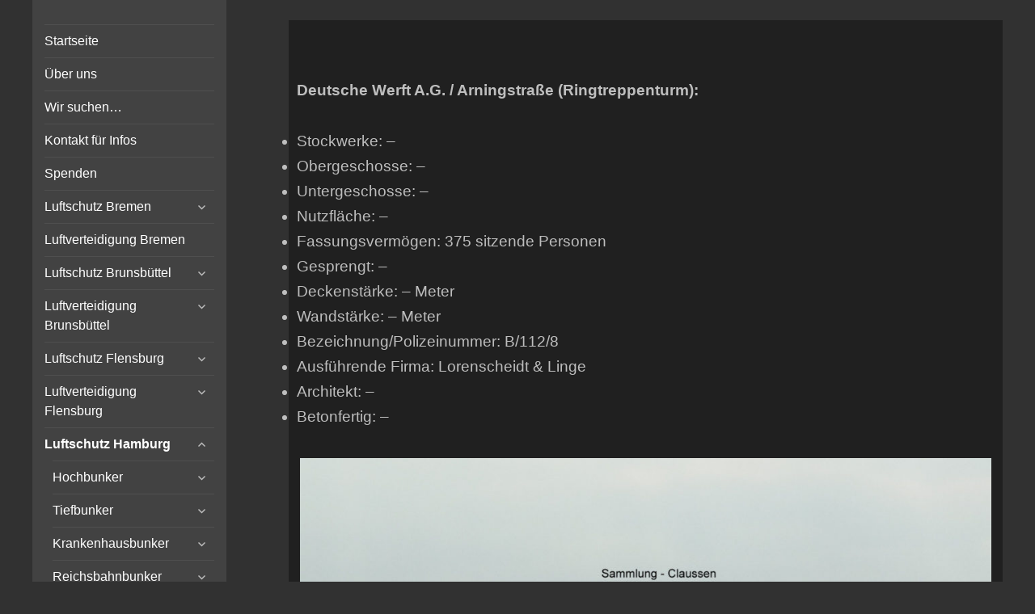

--- FILE ---
content_type: application/javascript
request_url: https://bunker-kiel.com/wp-content/themes/verticalmenu/js/jquery.slicknav.js?ver=1.0.4
body_size: 2040
content:
!
function($, e, n) {
	function t(e, n) {
		this.element = e, this.settings = $.extend({}, a, n), this._defaults = a, this._name = i, this.init()
	}
	var a = {
		label: "MENU",
		duplicate: !0,
		duration: 200,
		easingOpen: "swing",
		easingClose: "swing",
		closedSymbol: "&#9658;",
		openedSymbol: "&#9660;",
		prependTo: "body",
		parentTag: "a",
		closeOnClick: !1,
		allowParentLinks: true, // !1,
		nestedParentLinks: !0,
		showChildren: !1,
		init: function() {},
		open: function() {},
		close: function() {}
	},
		i = "slicknav",
		s = "slicknav";
	t.prototype.init = function() {
		var n = this,
			t = $(this.element),
			a = this.settings,
			i, l;
		a.duplicate ? (n.mobileNav = t.clone(), n.mobileNav.removeAttr("id"), n.mobileNav.find("*").each(function(e, n) {
			$(n).removeAttr("id")
		})) : n.mobileNav = t, n.mobileNav.find("*").each(function(e, n) {
			$(n).removeAttr("style")
		}), i = s + "_icon", "" === a.label && (i += " " + s + "_no-text"), "a" == a.parentTag && (a.parentTag = 'a href="#"'), n.mobileNav.attr("class", s + "_nav"), l = $('<div class="' + s + '_menu"></div>'), n.btn = $(["<" + a.parentTag + ' aria-haspopup="true" tabindex="0" class="' + s + "_btn " + s + '_collapsed">', '<span class="' + s + '_menutxt">' + a.label + "</span>", '<span class="' + i + '">', '<span class="' + s + '_icon-bar"></span>', '<span class="' + s + '_icon-bar"></span>', '<span class="' + s + '_icon-bar"></span>', "</span>", "</" + a.parentTag + ">"].join("")), $(l).append(n.btn), $(a.prependTo).prepend(l), l.append(n.mobileNav);
		var o = n.mobileNav.find("li");
		$(o).each(function() {
			var e = $(this),
				t = {};
			if (t.children = e.children("ul").attr("role", "menu"), e.data("menu", t), t.children.length > 0) {
				var i = e.contents(),
					l = !1;
				nodes = [], $(i).each(function() {
					return $(this).is("ul") ? !1 : (nodes.push(this), void($(this).is("a") && (l = !0)))
				});
				var o = $("<" + a.parentTag + ' role="menuitem" aria-haspopup="true" tabindex="-1" class="' + s + '_item"/>');
				if (a.allowParentLinks && !a.nestedParentLinks && l) $(nodes).wrapAll('<span class="' + s + "_parent-link " + s + '_row"/>').parent();
				else {
					var r = $(nodes).wrapAll(o).parent();
					r.addClass(s + "_row")
				}
				if (a.showChildren || e.addClass(s + "_collapsed"), e.addClass(s + "_parent"), a.showChildren) var c = $('<span class="' + s + '_arrow">' + a.openedSymbol + "</span>");
				else
				var c = $('<span class="' + s + '_arrow">' + a.closedSymbol + "</span>");
				a.allowParentLinks && !a.nestedParentLinks && l && (c = c.wrap(o).parent()), $(nodes).last().after(c)
			} else 0 === e.children().length && e.addClass(s + "_txtnode");
			e.children("a").attr("role", "menuitem").click(function(e) {
				a.closeOnClick && !$(e.target).parent().closest("li").hasClass(s + "_parent") && $(n.btn).click()
			}), a.closeOnClick && a.allowParentLinks && (e.children("a").children("a").click(function(e) {
				$(n.btn).click()
			}), e.find("." + s + "_parent-link a:not(." + s + "_item)").click(function(e) {
				$(n.btn).click()
			}))
		}), $(o).each(function() {
			var e = $(this).data("menu");
			a.showChildren || n._visibilityToggle(e.children, null, !1, null, !0)
		}), n._visibilityToggle(n.mobileNav, null, !1, "init", !0), n.mobileNav.attr("role", "menu"), $(e).mousedown(function() {
			n._outlines(!1)
		}), $(e).keyup(function() {
			n._outlines(!0)
		}), $(n.btn).click(function(e) {
			e.preventDefault(), n._menuToggle()
		}), n.mobileNav.on("click", "." + s + "_item", function(e) {
			e.preventDefault(), n._itemClick($(this))
		}), $(n.btn).keydown(function(e) {
			var t = e || event;
			13 == t.keyCode && (e.preventDefault(), n._menuToggle())
		}), n.mobileNav.on("keydown", "." + s + "_item", function(e) {
			var t = e || event;
			13 == t.keyCode && (e.preventDefault(), n._itemClick($(e.target)))
		}), a.allowParentLinks && a.nestedParentLinks && $("." + s + "_item a").click(function(e) {
			e.stopImmediatePropagation()
		})
	}, t.prototype._menuToggle = function(e) {
		var n = this,
			t = n.btn,
			a = n.mobileNav;
		t.hasClass(s + "_collapsed") ? (t.removeClass(s + "_collapsed"), t.addClass(s + "_open")) : (t.removeClass(s + "_open"), t.addClass(s + "_collapsed")), t.addClass(s + "_animating"), n._visibilityToggle(a, t.parent(), !0, t)
	}, t.prototype._itemClick = function(e) {
		var n = this,
			t = n.settings,
			a = e.data("menu");
		a || (a = {}, a.arrow = e.children("." + s + "_arrow"), a.ul = e.next("ul"), a.parent = e.parent(), a.parent.hasClass(s + "_parent-link") && (a.parent = e.parent().parent(), a.ul = e.parent().next("ul")), e.data("menu", a)), a.parent.hasClass(s + "_collapsed") ? (a.arrow.html(t.openedSymbol), a.parent.removeClass(s + "_collapsed"), a.parent.addClass(s + "_open"), a.parent.addClass(s + "_animating"), n._visibilityToggle(a.ul, a.parent, !0, e)) : (a.arrow.html(t.closedSymbol), a.parent.addClass(s + "_collapsed"), a.parent.removeClass(s + "_open"), a.parent.addClass(s + "_animating"), n._visibilityToggle(a.ul, a.parent, !0, e))
	}, t.prototype._visibilityToggle = function(e, n, t, a, i) {
		var l = this,
			o = l.settings,
			r = l._getActionItems(e),
			c = 0;
		t && (c = o.duration), e.hasClass(s + "_hidden") ? (e.removeClass(s + "_hidden"), e.slideDown(c, o.easingOpen, function() {
			$(a).removeClass(s + "_animating"), $(n).removeClass(s + "_animating"), i || o.open(a)
		}), e.attr("aria-hidden", "false"), r.attr("tabindex", "0"), l._setVisAttr(e, !1)) : (e.addClass(s + "_hidden"), e.slideUp(c, this.settings.easingClose, function() {
			e.attr("aria-hidden", "true"), r.attr("tabindex", "-1"), l._setVisAttr(e, !0), e.hide(), $(a).removeClass(s + "_animating"), $(n).removeClass(s + "_animating"), i ? "init" == a && o.init() : o.close(a)
		}))
	}, t.prototype._setVisAttr = function(e, n) {
		var t = this,
			a = e.children("li").children("ul").not("." + s + "_hidden");
		a.each(n ?
		function() {
			var e = $(this);
			e.attr("aria-hidden", "true");
			var a = t._getActionItems(e);
			a.attr("tabindex", "-1"), t._setVisAttr(e, n)
		} : function() {
			var e = $(this);
			e.attr("aria-hidden", "false");
			var a = t._getActionItems(e);
			a.attr("tabindex", "0"), t._setVisAttr(e, n)
		})
	}, t.prototype._getActionItems = function(e) {
		var n = e.data("menu");
		if (!n) {
			n = {};
			var t = e.children("li"),
				a = t.find("a");
			n.links = a.add(t.find("." + s + "_item")), e.data("menu", n)
		}
		return n.links
	}, t.prototype._outlines = function(e) {
		e ? $("." + s + "_item, ." + s + "_btn").css("outline", "") : $("." + s + "_item, ." + s + "_btn").css("outline", "none")
	}, t.prototype.toggle = function() {
		var e = this;
		e._menuToggle()
	}, t.prototype.open = function() {
		var e = this;
		e.btn.hasClass(s + "_collapsed") && e._menuToggle()
	}, t.prototype.close = function() {
		var e = this;
		e.btn.hasClass(s + "_open") && e._menuToggle()
	}, $.fn[i] = function(e) {
		var n = arguments;
		if (void 0 === e || "object" == typeof e) return this.each(function() {
			$.data(this, "plugin_" + i) || $.data(this, "plugin_" + i, new t(this, e))
		});
		if ("string" == typeof e && "_" !== e[0] && "init" !== e) {
			var a;
			return this.each(function() {
				var s = $.data(this, "plugin_" + i);
				s instanceof t && "function" == typeof s[e] && (a = s[e].apply(s, Array.prototype.slice.call(n, 1)))
			}), void 0 !== a ? a : this
		}
	}
}(jQuery, document, window);